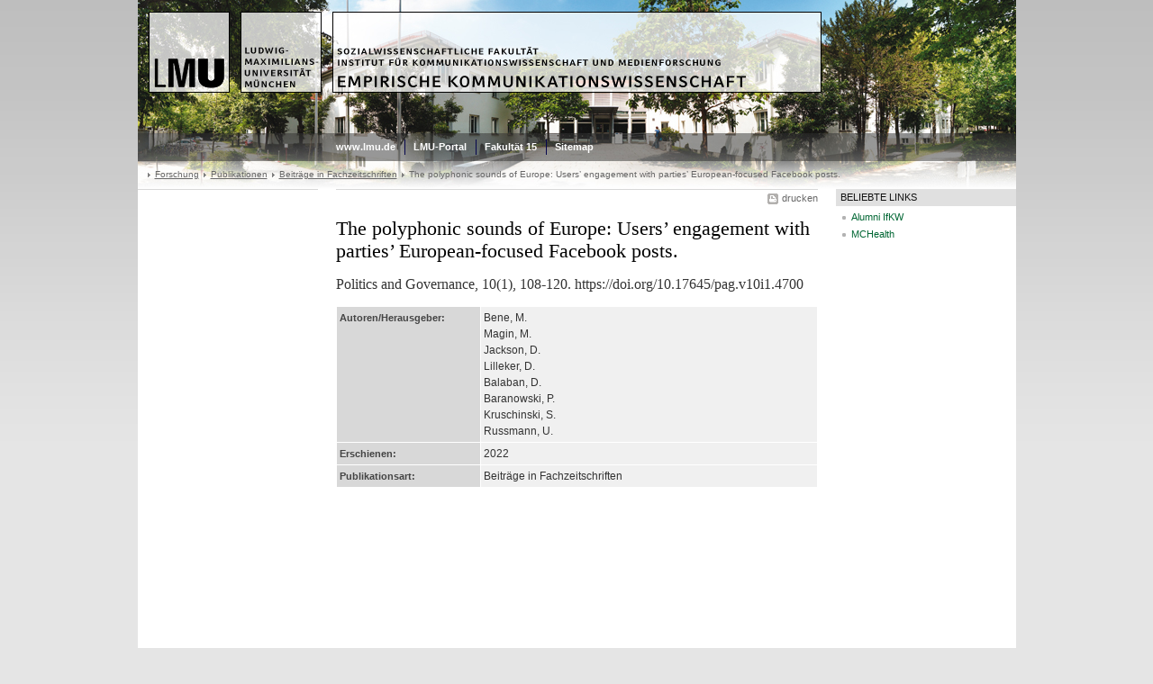

--- FILE ---
content_type: text/html; charset=UTF-8
request_url: https://www.ls1.ifkw.uni-muenchen.de/forschung/publikationen/fz_artikel/polyphonic_sounds.html
body_size: 2360
content:
<!DOCTYPE HTML PUBLIC "-//W3C//DTD HTML 4.01 Transitional//EN"
    "http://www.w3.org/TR/html4/loose.dtd">
<html lang="de">
<head><meta name="generator" content="Infopark CMS Fiona; 6.9.0; 53616c7465645f5fb14a315e7e8b33048d3c428086aedb09">
<meta http-equiv="content-type" content="text/html; charset=utf-8">
            <title>The polyphonic sounds of Europe: Users’ engagement with parties’ European-focused Facebook posts. - Empirische Kommunikationswissenschaft - LMU München</title>
<meta name="DC.language" content="de">
<meta name="DC.lmuSiteName" content="Empirische Kommunikationswissenschaft">
<link rel="shortcut icon" href="../../../favicon.ico" type="image/x-icon">
<!--<link rel="alternate" type="application/rss+xml" href="funktionen/rss/news.xml" title="@{site_config.site_title} - News">-->
<link type="text/css" rel="stylesheet" href="../../../_assets/css/screen.css" media="screen,print" title="lmustyle">
<link type="text/css" rel="stylesheet" href="../../../_assets/css/print.css" media="print" title="lmustyle">
<!--[if IE 6]>
<link type="text/css" rel="stylesheet" href="../../../_assets/css/screen-ie6.css" media="screen" title="lmustyle">
<![endif]-->
<link media="screen,print" href="//cms-static.uni-muenchen.de/default/jquery-fancybox/default/jquery_fancybox.css" type="text/css" rel="stylesheet" title="lmustyle">
<script src="//cms-static.uni-muenchen.de/default/jquery/default/jquery.js" type="text/javascript"></script>
<script src="//cms-static.uni-muenchen.de/default/jquery-ui/default/jquery-ui-widgets.js" type="text/javascript"></script>
<script src="//cms-static.uni-muenchen.de/default/jquery-fancybox/default/jquery_fancybox_pack.js" type="text/javascript"></script>
<script src="//cms-static.uni-muenchen.de/default/lmu/js/lmu-functions.js" type="text/javascript"></script>
</head>
<body id="top">
<div id="page" class="page page-forschung page-forschung-publikationen page-forschung-publikationen-fzartikel page-forschung-publikationen-fzartikel-polyphonicsounds page-publikation page-204799595">
<div id="home" class="home kopfbild kopfbild-forschung kopfbild-forschung-publikationen kopfbild-forschung-publikationen-fzartikel kopfbild-forschung-publikationen-fzartikel-polyphonicsounds">
</div>
<div class="logo-print"> <img border="0" src="//cms-static.uni-muenchen.de/default/lmu/img/header-print.gif" alt="print"> </div>
<hr class="g-hidden">
<div id="bar" class="mod-bar mod-bar-nosearch kopfbild kopfbild-forschung kopfbild-forschung-publikationen kopfbild-forschung-publikationen-fzartikel kopfbild-forschung-publikationen-fzartikel-polyphonicsounds">
    <div id="fn" class="m-block m-block-fn">
        <h6 class="g-area-heading area-heading">Links und Funktionen</h6>
        <ul class="m-list">
                    <li class="m-item m-first"><span class="m-separator"><a href="http://www.uni-muenchen.de" class="m-link" target="_blank" title="www.lmu.de - Startseite">www.lmu.de</a></span></li>
                            <li class="m-item">
                                <span class="m-separator"><a href="http://www.portal.lmu.de" target="_blank" class="m-link" title="LMU-Portal">LMU-Portal</a></span>
                            </li>
                            <li class="m-item">
                                <span class="m-separator"><a href="https://www.sozialwissenschaften.uni-muenchen.de/index.html" target="_blank" class="m-link" title="Fakultät 15">Fakultät 15</a></span>
                            </li>
                            <li class="m-item">
                                <span class="m-separator"><a href="../../../funktionen/sitemap2/index.html" class="m-link" title="Sitemap">Sitemap</a></span>
                            </li>
        </ul>
        <div class="g-clear"></div>
    </div>
    <div class="g-clear"></div>
</div>
<hr class="g-hidden">
<div id="bc" class="mod-bc kopfbild kopfbild-forschung kopfbild-forschung-publikationen kopfbild-forschung-publikationen-fzartikel kopfbild-forschung-publikationen-fzartikel-polyphonicsounds">
    <h6 class="g-area-heading area-heading">Navigationspfad</h6>
        <ul class="m-list">
                        <li class="m-item m-first">
                            <a class="m-link"></a>
                    </li>
                        <li class="m-item">
                            <a href="../../index.html" class="m-link">Forschung</a>
                    </li>
                        <li class="m-item">
                            <a href="../index.html" class="m-link">Publikationen</a>
                    </li>
                        <li class="m-item">
                            <a href="index.html" class="m-link">Beiträge in Fachzeitschriften</a>
                    </li>
                        <li class="m-item">
                                The polyphonic sounds of Europe: Users’ engagement with parties’ European-focused Facebook posts.
                    </li>
        </ul>
        <div class="g-clear"></div>
</div>
<hr class="g-hidden">
<div id="main" class="main">
<div id="mainNav" class="mod-mainnav">
    <h6 class="g-area-heading area-heading">Hauptnavigation</h6>
    <ul class="m-list m-list-1">
    </ul>
</div>
<hr class="g-hidden">
        <div id="contentcontainer" class="contentcontainer g-grid-535">
    <div id="cFn1" class="mod mod-cfn mod-cfn-1">
        <h6 class="g-area-heading area-heading"></h6>
        <ul class="m-col-2 m-buttons">
            <li class="m-button m-button-print"><a href="#top" onClick="print();" class="m-link m-link-print" title="drucken">drucken</a></li>
        </ul>
        <div class="g-clear"></div>
        <hr class="g-hidden">
    </div>
        <h6 class="g-area-heading area-heading">Inhaltsbereich</h6>
<div id="content" class="content content-publikation">
        <h1 class="g-h1 g-margin-bottom">The polyphonic sounds of Europe: Users’ engagement with parties’ European-focused Facebook posts.</h1>
        <p class="g-subheading">Politics and Governance, 10(1), 108-120. https://doi.org/10.17645/pag.v10i1.4700</p>
    <table class="g-table g-table-row-border g-margin-bottom">
        <tr>
            <th width="30%">Autoren/Herausgeber:</th>
            <td>
                        Bene, M.<br>
                        Magin, M.<br>
                        Jackson, D.<br>
                        Lilleker, D.<br>
                        Balaban, D.<br>
                        Baranowski, P.<br>
                        Kruschinski, S.<br>
                        Russmann, U.<br>
            </td>
        </tr>
            <tr>
                <th width="30%">Erschienen:</th>
                <td>2022</td>
            </tr>
            <tr>
                <th width="30%">Publikationsart:</th>
                <td>Beiträge in Fachzeitschriften</td>
            </tr>
    </table>
</div>
        <div id="cFn2" class="mod mod-cfn mod-cfn-2">
    <hr class="g-hidden">
    <h6 class="g-area-heading area-heading"></h6>
    <ul class="m-col-1 m-buttons">
        <li class="m-button m-button-print"><a href="#top" onClick="print();" class="m-link m-link-print" title="drucken">drucken</a></li>
    </ul>
    <ul class="m-col-2 m-buttons">
        <li class="m-button m-button-top"><a href="#top" class="m-link m-link-top" title="nach oben">nach oben</a></li>
    </ul>
    <div class="g-clear"></div>
</div>
    </div>
<hr class="g-hidden">
<div id="service" class="service">
    <h6 class="g-area-heading area-heading">Servicebereich</h6>
            <!-- isImage für Banner-bel.-Links oder normale bel. Links setzten: richtet sich nach der Klasse des ersten Listenelements -->
            <!-- Ausgabe: Normale bel. Links mit Header-Ueberschrift -->
                <div class="g-service-item service-quicklinks">
                    <h2 class="g-service-hd">
                        Beliebte Links
                    </h2>
                    <div class="g-service-bd mod mod-quicklinks">
                            <ul class="g-ul-s g-fontsize-s m-list">
                                    <!-- Ignoriere Bilder -->
                                        <li class="m-item">
                                            <a href="http://alumni.ifkw.lmu.de" target="_blank" class="m-link" title="Alumni IfKW">
                                                Alumni IfKW
                                            </a>
                                        </li>
                                    <!-- Ignoriere Bilder -->
                                        <li class="m-item">
                                            <a href="http://www.mc-health.uni-muenchen.de/index.html" target="_blank" class="m-link" title="MCHealth">
                                                MCHealth
                                            </a>
                                        </li>
                            </ul>
                    </div>
                </div>
            <!-- Ausgabe: Banner bel. Links optional ohne Header-Ueberschrift -->
            <!-- Defaultwerte der Flags zur Unterscheidung des ersten Listenelements (ohne margin top) -->
</div>
    <div class="g-clear"></div>
</div>
<hr class="g-hidden">
<div id="footer" class="mod-footer">
    <h6 class="g-area-heading area-heading">Fußzeile</h6>
    <ul class="m-list">
                <li class="m-item">
                        <a href="../../../funktionen/impressum/index.html" class="m-link" title="Impressum">Impressum</a>
                </li>
                <li class="m-item">
                        <a href="../../../funktionen/datenschutz/index.html" class="m-link" title="Datenschutz">Datenschutz</a>
                </li>
        <li class="m-item">
        </li>
    </ul>
    <div class="g-clear"></div>
</div>
</div>
</body>
</html>
